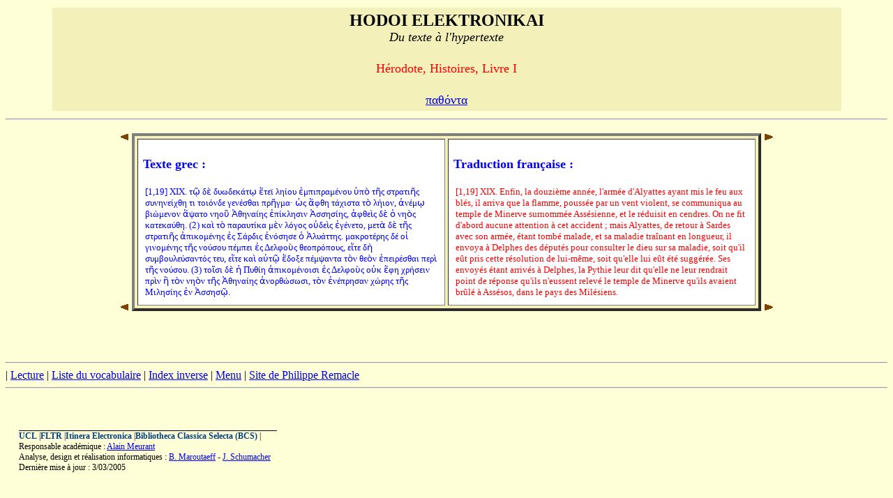

--- FILE ---
content_type: text/html;charset=UTF-8
request_url: http://hodoi.fltr.ucl.ac.be/concordances/Herodote_HistoiresI/ligne05.cfm?numligne=196&mot=26730
body_size: 8232
content:


<HTML>
<HEAD>
  <TITLE>HODOI ELEKTRONIKAI: Du texte à l'hypertexte </TITLE>
</HEAD>


<BODY bgcolor="#FFFFD7">
<center>
<table cellspacing="3" cellpadding="5"  width="90%" >
<tr>
  <td valign="top" NOWRAP bgcolor="F3F0B9" align="center" width="90%" >
    <font size="+2" face="Arial Unicode MS"><b>HODOI ELEKTRONIKAI</b><br>
       <font size=+1><i>Du texte à l'hypertexte</i></font><p>
     <font color=red size=+1> Hérodote, Histoires, Livre I </font>      <p>
     <font color=red size=+1> 
<a href="precise.cfm?txt=960;945;952;8057;957;964;945;">&#960;&#945;&#952;&#8057;&#957;&#964;&#945;</a> </font>      <p>
  </td>
</tr>
</table>
</center>
<a name=debut></a>
<hr>
<p>

<center>


<table  width=850>
<TR>
      <TD ALIGN=right VALIGN=top WIDTH=15>
         <P ALIGN=left><A HREF="ligne05.cfm?numligne=19&mot=26730#debut"><IMG SRC="prevsec.gif" WIDTH=13 HEIGHT=11 X-CLARIS-USEIMAGEWIDTH                 X-CLARIS-USEIMAGEHEIGHT BORDER=0 ALIGN=bottom></A></P>
      </TD>

<TD VALIGN=top ROWSPAN=2>
<table bgcolor="F3F0B9" BORDER=4  CELLSPACING=4 CELLPADDING=7>
<tr>
      <TD VALIGN=top  bgcolor=white  >

<br><font color=blue size="+1" face="Verdana"><b>Texte grec :</b></font> <br><br>

<table bgcolor=white width=425> 
  
    <tr><td valign=top><font face="Palatino Linotype" color="blue"  size="-1">[1,19] XIX. &#964;&#8183; &#948;&#8050; &#948;&#965;&#969;&#948;&#949;&#954;&#8049;&#964;&#8179; &#7956;&#964;&#949;&#970; &#955;&#951;&#8055;&#959;&#965; &#7952;&#956;&#960;&#953;&#960;&#961;&#945;&#956;&#8051;&#957;&#959;&#965; &#8017;&#960;&#8056; &#964;&#8134;&#962; &#963;&#964;&#961;&#945;&#964;&#953;&#8134;&#962; &#963;&#965;&#957;&#951;&#957;&#949;&#8055;&#967;&#952;&#951; &#964;&#953; 
 
&#964;&#959;&#953;&#8057;&#957;&#948;&#949; &#947;&#949;&#957;&#8051;&#963;&#952;&#945;&#953; &#960;&#961;&#8134;&#947;&#956;&#945;· &#8033;&#962; &#7941;&#966;&#952;&#951; &#964;&#8049;&#967;&#953;&#963;&#964;&#945; &#964;&#8056; &#955;&#8053;&#953;&#959;&#957;, &#7936;&#957;&#8051;&#956;&#8179; &#946;&#953;&#8061;&#956;&#949;&#957;&#959;&#957; &#7941;&#968;&#945;&#964;&#959; 
 
&#957;&#951;&#959;&#8166; &#7944;&#952;&#951;&#957;&#945;&#8055;&#951;&#962; &#7952;&#960;&#8055;&#954;&#955;&#951;&#963;&#953;&#957; &#7944;&#963;&#963;&#951;&#963;&#8055;&#951;&#962;, &#7937;&#966;&#952;&#949;&#8054;&#962; &#948;&#8050; &#8001; &#957;&#951;&#8056;&#962; &#954;&#945;&#964;&#949;&#954;&#945;&#8059;&#952;&#951;. (2) &#954;&#945;&#8054; &#964;&#8056; 
 
&#960;&#945;&#961;&#945;&#965;&#964;&#8055;&#954;&#945; &#956;&#8050;&#957; &#955;&#8057;&#947;&#959;&#962; &#959;&#8016;&#948;&#949;&#8054;&#962; &#7952;&#947;&#8051;&#957;&#949;&#964;&#959;, &#956;&#949;&#964;&#8048; &#948;&#8050; &#964;&#8134;&#962; &#963;&#964;&#961;&#945;&#964;&#953;&#8134;&#962; &#7936;&#960;&#953;&#954;&#959;&#956;&#8051;&#957;&#951;&#962; &#7952;&#962; &#931;&#8049;&#961;&#948;&#953;&#962; 
 
&#7952;&#957;&#8057;&#963;&#951;&#963;&#949; &#8001; &#7944;&#955;&#965;&#8049;&#964;&#964;&#951;&#962;. &#956;&#945;&#954;&#961;&#959;&#964;&#8051;&#961;&#951;&#962; &#948;&#8051; &#959;&#7985; &#947;&#953;&#957;&#959;&#956;&#8051;&#957;&#951;&#962; &#964;&#8134;&#962; &#957;&#959;&#8059;&#963;&#959;&#965; &#960;&#8051;&#956;&#960;&#949;&#953; &#7952;&#962; &#916;&#949;&#955;&#966;&#959;&#8058;&#962; 
 
&#952;&#949;&#959;&#960;&#961;&#8057;&#960;&#959;&#965;&#962;, &#949;&#7988;&#964;&#949; &#948;&#8052; &#963;&#965;&#956;&#946;&#959;&#965;&#955;&#949;&#8059;&#963;&#945;&#957;&#964;&#8057;&#962; &#964;&#949;&#965;, &#949;&#7988;&#964;&#949; &#954;&#945;&#8054; &#945;&#8016;&#964;&#8183; &#7956;&#948;&#959;&#958;&#949; &#960;&#8051;&#956;&#968;&#945;&#957;&#964;&#945; &#964;&#8056;&#957; 
 
&#952;&#949;&#8056;&#957; &#7952;&#960;&#949;&#953;&#961;&#8051;&#963;&#952;&#945;&#953; &#960;&#949;&#961;&#8054; &#964;&#8134;&#962; &#957;&#959;&#8059;&#963;&#959;&#965;. (3) &#964;&#959;&#8150;&#963;&#953; &#948;&#8050; &#7969; &#928;&#965;&#952;&#8055;&#951; &#7936;&#960;&#953;&#954;&#959;&#956;&#8051;&#957;&#959;&#953;&#963;&#953; &#7952;&#962; &#916;&#949;&#955;&#966;&#959;&#8058;&#962; 
 
&#959;&#8016;&#954; &#7956;&#966;&#951; &#967;&#961;&#8053;&#963;&#949;&#953;&#957; &#960;&#961;&#8054;&#957; &#7970; &#964;&#8056;&#957; &#957;&#951;&#8056;&#957; &#964;&#8134;&#962; &#7944;&#952;&#951;&#957;&#945;&#8055;&#951;&#962; &#7936;&#957;&#959;&#961;&#952;&#8061;&#963;&#969;&#963;&#953;, &#964;&#8056;&#957; &#7952;&#957;&#8051;&#960;&#961;&#951;&#963;&#945;&#957; 
 
&#967;&#8061;&#961;&#951;&#962; &#964;&#8134;&#962; &#924;&#953;&#955;&#951;&#963;&#8055;&#951;&#962; &#7952;&#957; &#7944;&#963;&#963;&#951;&#963;&#8183;.
 
 </font></td></tr>
  
</table>

</td>
<td valign=top  bgcolor=white>
     <br><font color=blue size="+1" face="Verdana"><b>Traduction française :</b></font> <br><br>


  <table bgcolor=white  width=425>

  
  <tr>     
  <td valign=top><font color ="red" size="-1">[1,19] XIX. Enfin, la douzième année, l'armée d'Alyattes ayant mis le feu aux blés, il arriva 
que la flamme, poussée par un vent violent, se communiqua au temple de Minerve 
surnommée Assésienne, et le réduisit en cendres. On ne fit d'abord aucune 
attention à cet accident ; mais Alyattes, de retour à Sardes avec son armée, étant 
tombé malade, et sa maladie traînant en longueur, il envoya à Delphes des députés 
pour consulter le dieu sur sa maladie, soit qu'il eût pris cette résolution de lui-même, 
soit qu'elle lui eût été suggérée. Ses envoyés étant arrivés à Delphes, la Pythie leur dit 
qu'elle ne leur rendrait point de réponse qu'ils n'eussent relevé le temple de Minerve 
qu'ils avaient brûlé à Assésos, dans le pays des Milésiens.
</font></td>
  </tr>   
  

 </table>

</td></tr></table>

</TD>
      <TD VALIGN=top WIDTH=15>
         <P><A HREF="ligne05.cfm?numligne=21&mot=26730#debut"><IMG SRC="nextsec.gif" WIDTH=14 HEIGHT=11 X-CLARIS-USEIMAGEWIDTH X-CLARIS-USEIMAGEHEIGHT BORDER=0 ALIGN=bottom></A></P>
      </TD>
   </TR>
   <TR>
      <TD VALIGN=bottom WIDTH=15>
         <P><A HREF="ligne05.cfm?numligne=19&mot=26730#debut"><IMG SRC="prevsec.gif" WIDTH=13 HEIGHT=11 X-CLARIS-USEIMAGEWIDTH X-CLARIS-USEIMAGEHEIGHT BORDER=0 ALIGN=bottom></A></P>
      </TD>
      <TD VALIGN=bottom WIDTH=15>
         <P><A HREF="ligne05.cfm?numligne=21&mot=26730#debut"><IMG SRC="nextsec.gif" WIDTH=14 HEIGHT=11 X-CLARIS-USEIMAGEWIDTH X-CLARIS-USEIMAGEHEIGHT BORDER=0 ALIGN=bottom></A></P>
      </TD>
   </TR>
</TABLE>




</center>


<br>
<br><br> <p><hr><!--  REMPLACER HAHA <a href="consult.cfm">Recherches</a>  --><!--  REMPLACER HAHA | <a href="texte.htm">Texte</a>  -->| <a href="lecture/default.htm">Lecture</a> | <a href="listvoca.cfm">Liste du vocabulaire</a> | <a href="listinverse.cfm">Index inverse</a> | <a href="default.htm">Menu</a> | 
<a href="http://remacle.org/bloodwolf/historiens/herodote/ungrecfr.htm">Site de Philippe Remacle</a>


 <HR></dir><BR><p><P>&nbsp;<TABLE align=center border=0 cellPadding=0 cellSpacing=0 width="97%"><TBODY>  <TR>    <TD colSpan=2>    <IMG alt="" border=0 height=1      src = "dot-bk.gif"      width=370></TD></TR><TR><TD vAlign=top><span style="font-size: 9pt"><b><a href="http://www.ucl.ac.be" style="color:#004080;visibility:visible;text-decoration:none;">UCL</a></b> |<b><a href="http://zeus.fltr.ucl.ac.be" style="color:#004080;visibility:visible;text-decoration:none;">FLTR</a></b> |<b><a href="http://pot-pourri.fltr.ucl.ac.be/itinera" style="color:#004080;visibility:visible;text-decoration:none;">Itinera Electronica</a></b> |<b><a href="http://bcs.fltr.ucl.ac.be" style="color:#004080;visibility:visible;text-decoration:none;">Bibliotheca Classica Selecta (BCS)</a></b> | 
<br>Responsable académique : <A HREF="mailto:meurant@egla.ucl.ac.be">Alain Meurant</A>
<br>Analyse, design et réalisation informatiques : <A href="mailto:maroutaeff@fltr.ucl.ac.be">B. Maroutaeff</A> - <A href="mailto:schumacher@sflt.ucl.ac.be">J. Schumacher</A></span> <br><span style="font-size: 9pt">
Dernière mise à jour : 3/03/2005 </span></TD><TD align=right vAlign=top>&nbsp;&nbsp; </TD></TR></TBODY></TABLE></body></html>



